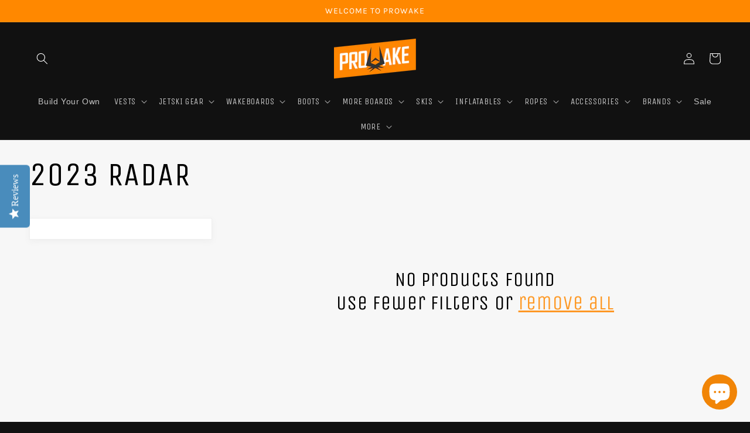

--- FILE ---
content_type: text/css
request_url: https://prowake.com.au/cdn/shop/t/48/assets/custom-ride.css?v=19475751488814651301765518472
body_size: 1002
content:
header-menu span{text-transform:uppercase;font-family:Unica One,HelveticaNeue,Helvetica Neue,sans-serif;font-size:15px}.card__content{height:250px}p.announcement-bar__message.h5{color:#fff!important;font-size:14px;font-family:Karla,sans-serif}img.multicolumn-card__image{min-width:100%}.multicolumn-card-spacing{padding-top:unset!important;margin-left:unset!important;margin-right:unset!important}.multicolumn-list{margin-top:-100px!important}ul.pagination__list.list-unstyled li span{color:#000}ul.pagination__list.list-unstyled li a{color:#f80}a.banner-link{width:100%;height:auto;z-index:2}.slideshow__controls{display:none!important}.multicolumn-card__info h3{color:#000;font-size:28px}.multicolumn-card__info{background-color:#fff;padding:1.5rem;box-shadow:0 3px 10px #eee}.multicolumn-card__info .link{margin-top:unset;font-size:14px}.multicolumn-card__info a.link.animate-arrow{background-color:#f80;padding:5px 15px}h1{text-transform:uppercase}h3.card__heading.h5 a{text-transform:uppercase;font-size:16px}.collection-hero.color-background-1.gradient{background-color:#f7f7f7!important}.collection-hero__text-wrapper{color:#000!important}.section-template--14231569694814__product-grid-padding{background-color:#f7f7f7}h1.collection-hero__title{color:#000!important}.facets-container{color:#000;padding:25px;background-color:#fff;margin-top:15px!important;border:1px solid #eeeeee!important;box-shadow:0 3px 10px #eee}.facets-container h2,.facets-container span{color:#000!important}.facets-container svg{color:#000!important;background:#fff0!important}.facets__disclosure-vertical{border-top:2px solid #EEE!important}.section+.section{margin-top:unset!important}h3.card__heading a{font-family:Karla,sans-serif;font-size:14px!important;text-align:center!important;text-transform:uppercase!important}.quick-add button{background-color:#fff!important;color:#000!important}.facets-container input{background-color:#f7f7f7!important;border:1px solid #aaaaaa!important}.quick-add button{background-color:#000!important;color:#fff!important;--border-offset: unset!important;border:1px solid #000!important}.quick-add button:hover{background-color:#f80!important;color:#fff!important;--border-offset: unset!important;border:1px solid #f80!important}.card-wrapper{border:1px solid #eeeeee!important;box-shadow:0 3px 10px #eee!important}.card-wrapper .card{padding:10px!important}.quick-add-modal{background:#00000026!important}.quick-add-modal .product-form__submit{background-color:#fff}.quick-add button:hover:after{color:#fff!important;--border-offset: unset!important}.quick-add-modal__content{background-color:#fff!important;color:#000!important;border:2px solid #eee!important;height:auto!important}.quick-add-modal__content h2.h1{font-family:Karla,sans-serif;text-transform:uppercase!important;font-size:36px!important;color:#000!important}.price{color:#000!important}.product-form__input input[type=radio]+label{border:1px solid #f80!important;color:#000!important;background-color:#fff!important}.product-form__input input[type=radio]:checked+label{background-color:#f80!important;color:#fff!important}button.quick-add-modal__toggle{background-color:#f80!important;color:#fff!important}.quantity:before{background-color:#fff!important;border:1px solid #333!important}.quantity__button{color:#000!important}.quantity__input{background-color:#000!important;opacity:1!important}div#cart-notification{background-color:#f80!important}.underline-links-hover:hover a{text-decoration:none!important}.shopify-policy__container p{color:#fff!important}.price--on-sale .price-item--regular{color:#f80;padding-right:15px}.product__title h1{color:#000;font-family:Karla,sans-serif;font-size:32px;font-weight:400}quantity-input.quantity button{border:1px solid #000}.ride-product-section button.slider-button,.ride-product-section button.slider-button:hover{color:#000}.ride-product-section .product__media-gallery{background-color:#fff;box-shadow:0 3px 10px #eee;padding:15px}.ride-product-section button.pickup-availability-button{color:#f80!important}.ride-product-section span.color-foreground{color:#f80;font-weight:600}.ride-product-section button.product-form__submit.button.button--full-width.button--secondary{background-color:#f7f7f7}.ride-description{color:#000}.ride-description h2,h3{color:#000;margin:unset!important;font-family:Karla,sans-serif;text-transform:uppercase}s.price-item.price-item--regular{color:#f80}.cbb-also-bought-container{box-shadow:0 3px 10px #eee;padding:45px!important}.cbb-also-bought-container h2{font-size:32px!important}p.afterpay-paragraph{background-color:#fff0!important}hr{margin:0 0 15px;border:1px solid #eeeeee;width:90%}.yotpo .yotpo-first-review .yotpo-first-review-stars .yotpo-icon-star,.yotpo-logo-title{color:#f80!important}.yotpo .yotpo-logo-link-new>*{color:#f80!important}.yotpo .yotpo-first-review .yotpo-first-review-content span{color:#f80!important}cart-items h1{color:#000}cart-items table.cart-items{box-shadow:0 3px 10px #eee;padding:40px}table.cart-items a{color:#000!important}.caption-with-letter-spacing{font-size:1.3rem!important}.shopify-section.section{background-color:#f7f7f7!important;color:#000!important}.shopify-section.section h1,h2,h3,h4,h5,p{color:#000!important}div.contact-announcement p{color:#fff!important}.grid.contact-prowake a{color:#f80}.grid.contact-prowake a:hover{color:#f80!important;font-weight:600}.grid.contact-prowake{background-color:#fff;padding:75px;box-shadow:0 3px 10px #eee;margin:auto}.contact-prowake .large-up--one-third{width:28%!important;max-width:28%!important}.contact-prowake .large-up--two-thirds{width:68%!important;max-width:68%!important}section#shopify-section-template--14231569563742__main{display:none}table{width:100%;border-collapse:collapse;border-spacing:0;background-color:#fff}th{font-weight:$font-weight-bold}th,td{padding:10px;text-align:left;border:1px solid $color-border}cart-items .cart-items th{border-bottom:1px solid #eeeeee}.mobile-facets__inner{background-color:#f7f7f7!important;color:#000}.mobile-facets__main.has-submenu{background-color:#f7f7f7;color:#000}.mobile-facets__submenu{background-color:#f7f7f7}button.mobile-facets__close-button,button.mobile-facets__close-button:hover,select#SortBy{color:#000}input#Search-In-Template{background-color:#fff;color:#000;box-shadow:0 3px 10px #eee;padding-bottom:20px!important}.predictive-search{background-color:#fff!important}.facets-container.facets-container-drawer{padding-top:3rem}h2.footer-block__heading,.footer-block__newsletter h2,.footer-block__newsletter p{color:#fff!important}header-menu .header__submenu{background-color:#f7f7f7}header-menu .header__submenu a{color:#000}header-menu .header__submenu a:hover{color:#f80}.page-width.page-width--narrow.section-template--14231569858654__main-padding .rte a.button.btn-large{color:#fff}@media only screen and (max-width: 767px){.grid.contact-prowake{padding:25px}.contact-prowake .large-up--one-third,.contact-prowake .large-up--two-thirds{width:100%;max-width:100%!important}.slideshow__text-wrapper{display:none!important}.slideshow__media.banner__media.media{height:auto}.multicolumn-list{margin-top:-50px!important}iframe.ride-yt{width:90%!important}.embed-container iframe{width:98%!important}main#MainContent{background-color:#f7f7f7}.ride-product-section .product__media-gallery{padding:0}.main-widget.yotpo-display-wrapper{width:380px;margin-left:-90px!important}.contact-prowake .large-up--one-third,.contact-prowake .large-up--two-thirds{width:100%!important}}
/*# sourceMappingURL=/cdn/shop/t/48/assets/custom-ride.css.map?v=19475751488814651301765518472 */


--- FILE ---
content_type: text/javascript
request_url: https://cdn.shopify.com/extensions/457667b6-1cc2-4243-8049-ebf837af9875/fordeer-product-reviews-39/assets/index.js
body_size: 4621
content:
(function(){"use strict";(function(e,a){try{if(typeof document<"u"){var t=document.createElement("style");t.appendChild(document.createTextNode(e)),document.head.appendChild(t)}}catch(o){console.error("vite-plugin-css-injected-by-js",o)}})(`@import"https://fonts.googleapis.com/css?family=Albert+Sans|Advent+Pro|Alegreya|Aleo|Alumni+Sans|Andada+Pro|Open+Sans|Montserrat|Poppins|Roboto+Mono";.alice-carousel .animated{animation-fill-mode:both}.alice-carousel .animated-out{z-index:1}.alice-carousel .fadeOut{animation-name:fadeOut}@keyframes fadeOut{0%{opacity:1}to{opacity:0;visibility:hidden}}.alice-carousel{position:relative;width:100%;margin:auto;direction:ltr}.alice-carousel__wrapper{position:relative;overflow-x:hidden;overflow-y:hidden;box-sizing:border-box;width:100%;height:auto}.alice-carousel__stage{position:relative;box-sizing:border-box;width:100%;height:100%;margin:0;padding:0;white-space:nowrap;transform-style:flat;-webkit-transform-style:flat;backface-visibility:hidden;-webkit-backface-visibility:hidden}.alice-carousel__stage-item{position:relative;display:inline-block;padding:0;margin:0;box-sizing:border-box;width:100%;height:100%;vertical-align:top;white-space:normal;line-height:0}.alice-carousel__stage-item *{line-height:initial}.alice-carousel__stage-item.__hidden{opacity:0;overflow:hidden}.alice-carousel__prev-btn,.alice-carousel__next-btn{display:inline-block;box-sizing:border-box;width:50%;padding:10px 5px}.alice-carousel__prev-btn [data-area]:after,.alice-carousel__next-btn [data-area]:after{position:relative;content:attr(data-area);text-transform:capitalize}.alice-carousel__prev-btn{text-align:right}.alice-carousel__prev-btn-item,.alice-carousel__next-btn-item{display:inline-block;cursor:pointer;padding:5px;margin:0;color:#465798}.alice-carousel__prev-btn-item:hover,.alice-carousel__next-btn-item:hover{color:#8b0000}.alice-carousel__prev-btn-item.__inactive,.alice-carousel__next-btn-item.__inactive{opacity:.4;pointer-events:none}.alice-carousel__play-btn{position:absolute;top:30px;left:20px;display:inline-block}.alice-carousel__play-btn:hover{cursor:pointer}.alice-carousel__play-btn-wrapper{position:relative;width:32px;height:32px;padding:10px;border-radius:50%;background-color:#fff}.alice-carousel__play-btn-item{position:absolute;width:32px;height:32px;cursor:pointer;border:0;outline:none;background:transparent}.alice-carousel__play-btn-item:before,.alice-carousel__play-btn-item:after{position:absolute;pointer-events:none;display:block;width:0;height:0;content:"";transition:all .4s linear;border-width:8px 0 8px 15px;border-style:solid;border-color:transparent;border-left-color:#465798}.alice-carousel__play-btn-item:before{left:5px;height:14px}.alice-carousel__play-btn-item:after{top:7px;left:18px}.alice-carousel__play-btn-item.__pause:before,.alice-carousel__play-btn-item.__pause:after{height:30px;border-width:0 0 0 10px}.alice-carousel__play-btn-item.__pause:after{top:0;left:18px}.alice-carousel__dots{margin:30px 3px 5px;padding:0;list-style:none;text-align:center}.alice-carousel__dots>li{display:inline-block}.alice-carousel__dots-item:not(.__custom){width:8px;height:8px;cursor:pointer;border-radius:50%;background-color:#e0e4fb}.alice-carousel__dots-item:not(.__custom):not(:last-child){margin-right:20px}.alice-carousel__dots-item:not(.__custom):hover,.alice-carousel__dots-item:not(.__custom).__active{background-color:#6e7ebc}.alice-carousel__slide-info{position:absolute;top:20px;right:20px;display:inline-block;padding:5px 10px;color:#465798;border-radius:5px;background-color:#e0e4fb99}.alice-carousel__slide-info-item{vertical-align:middle;line-height:0}*,*:before,*:after{box-sizing:border-box;margin:0;padding:0}body{font-family:Roboto,sans-serif;font-style:normal;font-weight:400;overflow:auto}a{text-decoration:none}p{margin:0}.modal-review-pop .md__container{inset:unset!important;padding:unset!important;width:140px!important;border-radius:10px!important;box-shadow:#00000059 0 5px 15px!important}.modal-review-pop .md__overlay{display:none!important}.topLeft .md__container{left:1%!important;top:1%!important}.topRight .md__container{right:1%!important;top:1%!important}.bottomRight .md__container,.right .md__container{right:1%!important;bottom:1%!important}.bottomLeft .md__container,.left .md__container{left:1%!important;bottom:1%!important;z-index:10000000010!important}.modal-review-pop .md__content__wrapper,.modal-review-pop .md__wrapper{padding:unset!important}.modal-review-pop .md__header{padding:unset!important;position:unset!important}.modal-review-pop .md__header__close{right:-10px!important;top:-8px!important;background-color:#000!important;padding:0 5px!important;border-radius:50%!important}.modal-review-pop .md__header__close svg{width:10px!important;height:15px!important}
.modal-review-pop .md__container{inset:unset!important;padding:unset!important;width:140px!important;border-radius:10px!important;box-shadow:#00000059 0 5px 15px!important}body{overflow:auto!important}.modal-review-pop .md__overlay{display:none!important}.topLeft .md__container{left:1%!important;top:1%!important}.topRight .md__container{right:1%!important;top:1%!important}.bottomRight .md__container,.right .md__container{right:1%!important;bottom:1%!important}.bottomLeft .md__container,.left .md__container{left:1%!important;bottom:1%!important;z-index:10000000010!important}.modal-review-pop .md__content__wrapper,.modal-review-pop .md__wrapper{padding:unset!important}.modal-review-pop .md__header{padding:unset!important;position:unset!important}.modal-review-pop .md__header__close{right:-10px!important;top:-8px!important;background-color:#000!important;padding:0 5px!important;border-radius:50%!important}.modal-review-pop .md__header__close svg{width:10px!important;height:15px!important}`)})();
import{r as f,a as H,R as k}from"./lib.js";var I={exports:{}},b={};/**
 * @license React
 * react-jsx-runtime.production.min.js
 *
 * Copyright (c) Facebook, Inc. and its affiliates.
 *
 * This source code is licensed under the MIT license found in the
 * LICENSE file in the root directory of this source tree.
 */var N=f,F=Symbol.for("react.element"),B=Symbol.for("react.fragment"),U=Object.prototype.hasOwnProperty,q=N.__SECRET_INTERNALS_DO_NOT_USE_OR_YOU_WILL_BE_FIRED.ReactCurrentOwner,z={key:!0,ref:!0,__self:!0,__source:!0};function j(t,e,i){var r,a={},n=null,s=null;i!==void 0&&(n=""+i),e.key!==void 0&&(n=""+e.key),e.ref!==void 0&&(s=e.ref);for(r in e)U.call(e,r)&&!z.hasOwnProperty(r)&&(a[r]=e[r]);if(t&&t.defaultProps)for(r in e=t.defaultProps,e)a[r]===void 0&&(a[r]=e[r]);return{$$typeof:F,type:t,key:n,ref:s,props:a,_owner:q.current}}b.Fragment=B;b.jsx=j;b.jsxs=j;I.exports=b;var y=I.exports;const O={default:"DDD MMM DD YYYY HH:mm:ss",shortDate:"M/D/YY",mediumDate:"MMM D, YYYY",longDate:"MMMM D, YYYY",fullDate:"DDDD, MMM D, YYYY",shortTime:"h:mm TT",mediumTime:"h:mm:ss TT",longTime:"h:mm:ss TT Z",isoDate:"YYYY-MM-DD",isoTime:"HH:mm:ss",isoDateTime:"YYYY-MM-DD'T'HH:mm:ss.l",isoUtcDateTime:"UTC:YYYY-MM-DD'T'HH:mm:ss.l"},R={dayNames:["Sun","Mon","Tue","Wed","Thu","Fri","Sat","Sunday","Monday","Tuesday","Wednesday","Thursday","Friday","Saturday"],monthNames:["Jan","Feb","Mar","Apr","May","Jun","Jul","Aug","Sep","Oct","Nov","Dec","January","February","March","April","May","June","July","August","September","October","November","December"]},W=function(){const t=/D{1,4}|M{1,4}|YY(?:YY)?|([HhmsTt])\1?|[LloSZ]|"[^"]*"|'[^']*'/g,e=/\b(?:[PMCEA][SDP]T|(?:Pacific|Mountain|Central|Eastern|Atlantic) (?:Standard|Daylight|Prevailing) Time|(?:GMT|UTC)(?:[-+]\d{4})?)\b/g,i=/[^-+\dA-Z]/g,r=function(a,n=2){return a.toString().padStart(n,"0")};return function(a,n,s=!1){var M;if(isNaN(a.getTime()))throw SyntaxError("Invalid date");n=String(O[n]||n||O.default),n.slice(0,4)=="UTC:"&&(n=n.slice(4),s=!0);const d=s?"getUTC":"get",_=a[d+"Date"](),u=a[d+"Day"](),l=a[d+"Month"](),o=a[d+"FullYear"](),m=a[d+"Hours"](),E=a[d+"Minutes"](),g=a[d+"Seconds"](),c=a[d+"Milliseconds"](),p=s?0:a.getTimezoneOffset(),S={D:_,DD:r(_),DDD:R.dayNames[u],DDDD:R.dayNames[u+7],M:l+1,MM:r(l+1),MMM:R.monthNames[l],MMMM:R.monthNames[l+12],YY:String(o).slice(2),YYYY:o,h:m%12||12,hh:r(m%12||12),H:m,HH:r(m),m:E,mm:r(E),s:g,ss:r(g),l:r(c,3),L:r(c>99?Math.round(c/10):c),t:m<12?"a":"p",tt:m<12?"am":"pm",T:m<12?"A":"P",TT:m<12?"AM":"PM",Z:s?"UTC":(M=(String(a).match(e)||[""]).pop())==null?void 0:M.replace(i,""),o:(p>0?"-":"+")+r(Math.floor(Math.abs(p)/60)*100+Math.abs(p)%60,4),S:["th","st","nd","rd"][_%10>3?0:+(_%100-_%10!=10)*_%10]};return n.replace(t,function(v){return v in S?S[v]:v.slice(1,v.length-1)})}}();Date.prototype.format=function(t,e){return W(this,t,e)};const $=function(){const e=typeof document<"u"&&document.createElement("link").relList;return e&&e.supports&&e.supports("modulepreload")?"modulepreload":"preload"}(),V=function(t,e){return new URL(t,e).href},A={},T=function(e,i,r){if(!i||i.length===0)return e();const a=document.getElementsByTagName("link");return Promise.all(i.map(n=>{if(n=V(n,r),n in A)return;A[n]=!0;const s=n.endsWith(".css"),d=s?'[rel="stylesheet"]':"";if(!!r)for(let l=a.length-1;l>=0;l--){const o=a[l];if(o.href===n&&(!s||o.rel==="stylesheet"))return}else if(document.querySelector(`link[href="${n}"]${d}`))return;const u=document.createElement("link");if(u.rel=s?"stylesheet":$,s||(u.as="script",u.crossOrigin=""),u.href=n,document.head.appendChild(u),s)return new Promise((l,o)=>{u.addEventListener("load",l),u.addEventListener("error",()=>o(new Error(`Unable to preload CSS for ${n}`)))})})).then(()=>e()).catch(n=>{const s=new Event("vite:preloadError",{cancelable:!0});if(s.payload=n,window.dispatchEvent(s),!s.defaultPrevented)throw n})};var w={},L=H;w.createRoot=L.createRoot,w.hydrateRoot=L.hydrateRoot;const J="https://review.fordeer.app",ue=[{label:"Recent",value:"1"},{label:"Highest",value:"2"},{label:"Lowest",value:"3"},{label:"Review with image",value:"4"}],de=[{label:"10",value:"10"},{label:"20",value:"20"},{label:"50",value:"50"},{label:"100",value:"100"}],me={0:"xs",600:"sm",960:"md",1280:"lg",1920:"xl"},_e=/^[\w-\.]+@([\w-]+\.)+[\w-]{2,4}$/i,fe=[".jpg",".png"],G={our_reviews_label:"Our Reviews",review_singular_label:"review",review_plural_label:"reviews",see_more_review:"See more",see_less_review:"See less",sort_by_recent:"Recent",sort_by_highest:"Highest",sort_by_lowest:"Lowest",sort_by_image:"Review with image",load_more_button:"Load more",write_a_review:"Be the first to write a review",click_to_review:"Click to review",tap_to_review:"Tap to review",write_review_page_title:"How do you like this item?",five_stars_rating_text:"Excellent",four_stars_rating_text:"Good",three_stars_rating_text:"Medium",two_stars_rating_text:"Poor",one_star_rating_text:"Very Bad",write_content_title:"Share your thoughts",information_page_title:"Your Information",name:"Name",your_name:"Your Name",email:"Email",your_email:"Your Email",limit_file_is_5mb:"5MB Limit",required_field:"This is a required field",upload_limit_field:"You have reached the file upload limit",email_validation_field:"Email field is invalid",next_button:"Next",send_button:"Send",submit_review:"Submit",submitted:"Submitted",thank_you_feedback:"Thank you for your feedback",invalid_file_type:"Invalid file type",accepted_file_types:"accepted file types: .gif, .jpg, .png.",invalid_file_size:"Invalid file size",image_size_5mb:"image size should not be more than 5MB."};function Z(t){const e=typeof t;if(e!=="string")throw new TypeError(`The path should be a string, instead received a ${e}`)}const K={MAIN_SERVICE:J};async function Q(t){const{success:e,...i}=t.status.toString().slice(0,1)!=="2"?await t.json():{success:!0};if(!e)throw new Error(i.error.message);return t.json()}async function X(t,e={}){const{headers:i,query:r,method:a="GET",body:n,host:s=K.MAIN_SERVICE,...d}=e;Z(t);const _={"Content-Type":"application/json",...i};Object.keys(_).map(m=>!_[m]&&delete _[m]);const u={method:a,headers:_,...d};n&&(u.body=n);let l="";r&&(l=new URLSearchParams(r).toString(),l=l&&`?${l}`);const o=await fetch(`${s}${t}${l}`,u);return Q(o)}const pe="/reviews",he="/reviews/report",ee="/settings/setting_all";function ye(){let t=new Date().getTime(),e=typeof performance<"u"&&performance.now&&performance.now()*1e3||0;return"xxxxxxxx-xxxx-4xxx-yxxx-xxxxxxxxxxxx".replace(/[xy]/g,function(i){let r=Math.random()*16;return t>0?(r=(t+r)%16|0,t=Math.floor(t/16)):(r=(e+r)%16|0,e=Math.floor(e/16)),(i==="x"?r:r&3|8).toString(16)})}const ge=t=>{switch(t){case 1:return"one_star_rating_text";case 2:return"two_stars_rating_text";case 3:return"three_stars_rating_text";case 4:return"four_stars_rating_text";case 5:return"five_stars_rating_text"}};function we(t,e){return t.length===0?0:(t.reduce((a,n)=>a+n,0)/(e||t.length)).toFixed(1)}function C(t){return Object.fromEntries(Object.entries(t).filter(([e,i])=>te(i)).map(([e,i])=>[e,i===Object(i)?C(i):i]))}const te=t=>t!=null,oe=t=>`https://fonts.googleapis.com/css?family=${encodeURIComponent(t)}&display=swap`;function ve(t,e){switch(t){case"index":return e.show_home_page||(e==null?void 0:e.show_custom_urls)==="index"||!1;case"product":return e.show_product_page||(e==null?void 0:e.show_custom_urls)==="product"||!1;case"collection":return e.show_collection_page||(e==null?void 0:e.show_custom_urls)==="collection"||!1;case"cart":return e.show_cart_page||(e==null?void 0:e.show_custom_urls)==="cart"||!1;default:return!1}}const re=f.lazy(()=>T(()=>import("./ReviewSummary.js"),["./ReviewSummary.js","./lib.js","./StarRating.js"],import.meta.url)),ne=f.lazy(()=>T(()=>import("./ReviewWidget.js"),["./ReviewWidget.js","./Modal.js","./lib.js","./useBreakpoint.js","./ReviewItemList.js","./StarRating.js","./Select.js"],import.meta.url)),ae=f.lazy(()=>T(()=>import("./ReviewPop.js"),["./ReviewPop.js","./lib.js","./useBreakpoint.js","./Modal.js","./StarRating.js"],import.meta.url)),ie=f.lazy(()=>T(()=>import("./ReviewBox.js"),["./ReviewBox.js","./lib.js","./ReviewItemList.js","./StarRating.js","./Modal.js","./Select.js"],import.meta.url)),se=f.lazy(()=>T(()=>import("./ReviewCarousel.js"),["./ReviewCarousel.js","./lib.js","./ReviewItemList.js","./StarRating.js"],import.meta.url));function le(){var l;const t=document.getElementById("Fordeer__root"),[e,i]=f.useState(null),[r,a]=f.useState(null),[n,s]=f.useState(null),[d,_]=f.useState(G),u=((l=t==null?void 0:t.dataset)==null?void 0:l.domain)||"sonht.myshopify.com";return f.useEffect(()=>{u&&X(ee,{query:C({domain:u})}).then(o=>{var m,E,g,c,p,S,M,v,Y;if(o!=null&&o.data){if((m=o==null?void 0:o.data)!=null&&m.block_setting){i((E=o==null?void 0:o.data)==null?void 0:E.block_setting);const h=(g=o==null?void 0:o.data)==null?void 0:g.block_setting;if(h!=null&&h.custom_css){const x=document.createElement("style");document.head.appendChild(x),x.innerHTML=h.custom_css}if(h!=null&&h.font_family){const x=document.createElement("link");document.head.appendChild(x),x.id="FordeerReview__GoogleFont",x.href=oe(h.font_family),x.rel="stylesheet";const P=document.createElement("style");document.head.appendChild(P),P.innerHTML=`.FordeerReview { font-family: "${h.font_family}"; }`}}(c=o==null?void 0:o.data)!=null&&c.popup_setting&&s((p=o==null?void 0:o.data)==null?void 0:p.popup_setting),(S=o==null?void 0:o.data)!=null&&S.widget_setting&&a((M=o==null?void 0:o.data)==null?void 0:M.widget_setting),(v=o==null?void 0:o.data)!=null&&v.translate&&_((Y=o==null?void 0:o.data)==null?void 0:Y.translate)}})},[]),f.useEffect(()=>{if(e&&r&&n){setTimeout(()=>{document.querySelectorAll(".FordeerReview__Star").forEach(p=>{p.children.length||w.createRoot(p).render(y.jsx(re,{dataSet:p.dataset,settingBlock:e}))})},800),document.querySelectorAll(".FordeerReview__Block").forEach(c=>{c.children.length||w.createRoot(c).render(y.jsx(ie,{currentTranslate:d,settingBlock:e}))}),document.querySelectorAll(".FordeerReview__Carousel").forEach(c=>{c.children.length||w.createRoot(c).render(y.jsx(se,{settingBlock:e,settingWidget:r}))}),document.querySelectorAll(".FordeerReview__Popup").forEach(c=>{c.children.length||w.createRoot(c).render(y.jsx(ae,{dataSet:c.dataset,settingBlock:e,settingPopup:n}))});const g=document.getElementById("FordeerReview__Widget");g&&w.createRoot(g).render(y.jsx(k.StrictMode,{children:y.jsx(ne,{settingBlock:e,settingWidget:r,currentTranslate:d})}))}},[e,r,n]),y.jsx("div",{})}const D=document.getElementById("Fordeer__root");D&&!D.children.length&&w.createRoot(D).render(y.jsx(k.StrictMode,{children:y.jsx(le,{})}));export{pe as R,C as a,me as b,we as c,fe as d,_e as e,ye as f,ge as g,de as h,ve as i,y as j,he as k,X as r,ue as s};
